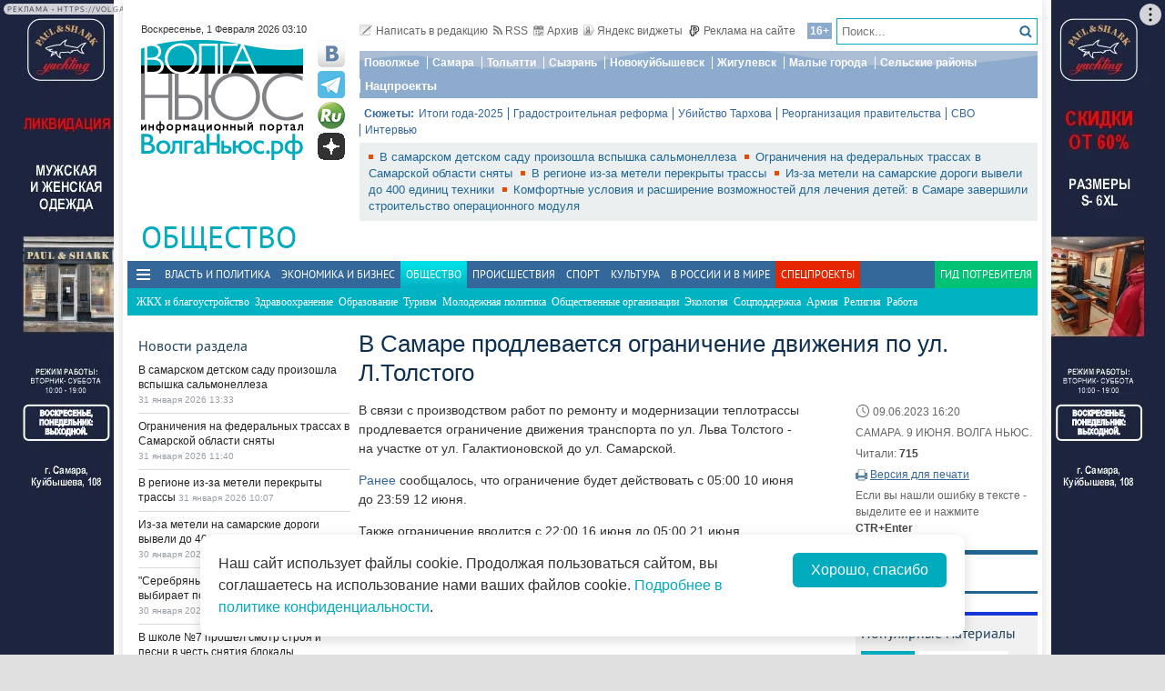

--- FILE ---
content_type: text/html; charset=utf-8
request_url: https://volga.news/article/668047.html
body_size: 27424
content:
<!DOCTYPE HTML>
<html>
<head prefix="http://ogp.me/ns#">
    <meta charset="utf-8" />
    <meta http-equiv="X-UA-Compatible" content="IE=edge" />
        <meta name=viewport content="width=device-width, initial-scale=1, user-scalable=no" />
        

    <title>В Самаре продлевается ограничение движения по ул. Л.Толстого  - Волга Ньюс</title>

    <meta property="og:site_name" content="Волга Ньюс">
    <meta property="og:type" content="article">
    <meta property="og:url" content="https://volga.news/article/668047.html">
    <meta property="og:title" content="В Самаре продлевается ограничение движения по ул. Л.Толстого  - Волга Ньюс">
    <meta property="og:description" content="">
    <meta property="og:image" content="https://volga.news/Themes/vninform/Content/img/logo.png">
    <meta property="image_src" content="https://volga.news/Themes/vninform/Content/img/logo.png">
        <meta name="mediator" content="668047" />
        <meta name="mediator_theme" content="Общество" />
        <meta name="mediator_published_time" content="2023-06-09T16:20+04:00" />
        <link rel="canonical" href="https://volga.news/article/668047.html">


    <meta name="google-site-verification" content="Cr2FBr6yQziX9RY3Zf92L0t74iF4NAwPgaAz3ZWJN2E">
    <meta name="wmail-verification" content="95b54bf66fa94bdb96231e44b0efbfed" />
    <meta name="pmail-verification" content="f8788f89ac38575f36e065aa6a0bc03e">
    <meta name="yandex-verification" content="7922696a9aabc925" />
    <meta name="yandex-verification" content="41b9271cb485dc8c" />
    <meta name="yandex-verification" content="d945994252a2ae55" />
    <meta name="yandex-verification" content="9e6aa08c43838041" />
    <meta name="yandex-verification" content="41b9271cb485dc8c" />
    <meta name="yandex-verification" content="399b1ad5cf5fa76d" />
    <!--4c80ee4781916b5e -->

    <link rel="icon" type="image/x-icon" href="/Themes/vninform/Content/img/favicon.gif">
    <link rel="shortcut icon" type="image/x-icon" href="/Themes/vninform/Content/img/favicon.gif">
        <link href="/Themes/vninform/Content/main.min.css?v=20260107121429" rel="stylesheet" />
        <link href="/Themes/vninform/Content/responsive.min.css?v=20260107121430" rel="stylesheet" />

     
    
    <link rel="stylesheet" href="/Themes/vninform/Content/article.print.css?v=20181001104833" media="print" />
    <link rel="alternate stylesheet" href="/Themes/vninform/Content/article.print.css?v=20181001104833" media="screen,projection" title="printview" disabled />
 

    <!--[if lt IE 9]>
        <link rel="stylesheet"  href="/Themes/vninform/Content/ie8.css?v=20181001104833"/>
        <script src="/Themes/vninform/Scripts/html5.js?v=20190304092055"></script>
        <script src="/Themes/vninform/Scripts/respond.js?v=20190304092055"></script>
    <![endif]-->
    <!--[if (gte IE 6)&(lte IE 8)]>
        <script src="/Themes/vninform/Scripts/selectivizr-min.js?v=20190304092055"></script>
    <![endif]-->
    <script>document.createElement("picture");</script>
    <script src="/Themes/vninform/Scripts/picturefill.min.js?v=20190304092055" async></script>
    <script>(function(){window.QOS = { baseUtcOffset: '4', appVersion: 'adaptive', mobileVersionUrl: '/common/setappversion?version=Adaptive&amp;redirectUrl=https%3A%2F%2Fvolga.news%2Farticle%2F668047.html', fullVersionUrl: '/common/setappversion?version=Full&amp;redirectUrl=https%3A%2F%2Fvolga.news%2Farticle%2F668047.html' };})();</script>
    <script>
        (function (i, s, o, g, r) {
            i['GoogleAnalyticsObject'] = r; i[r] = i[r] || function () {
                (i[r].q = i[r].q || []).push(arguments)
            }, i[r].l = 1 * new Date(); a = s.createElement(o),
                m = s.getElementsByTagName(o)[0]; a.async = 1; a.src = g; m.parentNode.insertBefore(a, m)
        })(window, document, 'script', 'https://www.google-analytics.com/analytics.js', 'ga');

        ga('create', 'UA-15926086-1', 'auto');
        ga('send', 'pageview');
        window.loadEvents = [];
    </script>
    <!-- Yandex.Metrika counter -->
    <script type="text/javascript">
        (function (m, e, t, r, i, k, a) {
            m[i] = m[i] || function () { (m[i].a = m[i].a || []).push(arguments) };
            m[i].l = 1 * new Date(); k = e.createElement(t), a = e.getElementsByTagName(t)[0], k.async = 1, k.src = r, a.parentNode.insertBefore(k, a)
        })
            (window, document, "script", "https://mc.yandex.ru/metrika/tag.js", "ym");

        ym(34691595, "init", {
            clickmap: true,
            trackLinks: true,
            accurateTrackBounce: true,
            webvisor: true
        });
    </script>
    <noscript><div><img src="https://mc.yandex.ru/watch/34691595" style="position:absolute; left:-9999px;" alt="" /></div></noscript>
    <!-- /Yandex.Metrika counter -->
    <!--LiveInternet counter-->
    <script type="text/javascript">
        new Image().src = "//counter.yadro.ru/hit;Volga-News?t18.6" +
            ";r" + escape(document.referrer) +
            ((typeof (screen) == "undefined") ? "" : ";s" + screen.width + "*" + screen.height + "*" + (screen.colorDepth ? screen.colorDepth : screen.pixelDepth)) +
            ";u" + escape(document.URL) +
            ";h" + escape(document.title.substring(0, 150)) +
            ";" + Math.random();
    </script>
    <!--/LiveInternet-->
</head>
<body class="content-page content-page_article">
    <div class="l-container">
        <div id="bnr1" class="g-banner" style="display: none;"></div>
        <header class="l-header">
            
<div class="h-header-wrapper"> 
    <div class="h-logo-container">
        <div class="b-datetime">
        </div>
        <div class="h-logo">
            

<div class="b-logo" itemscope itemtype="http://schema.org/Organization">
        <a href="/">

    <span content="/" itemprop="url"></span>
        <picture>
            <source srcset="/Themes/vninform/Content/img/logo.png" media="(min-width: 1024px)" />
            <source srcset="/Themes/vninform/Content/img/logo-small.png" media="(max-width: 1023px)" />
            <source srcset="/Themes/vninform/Content/img/logo-x-small.png" media="(max-width: 641px)" />
            <img title="Волга Ньюс" alt="Волга Ньюс" src="/Themes/vninform/Content/img/logo.png" itemprop="logo" />
        </picture>
            </a>
</div> 
            <!--noindex-->
            <div class="b-social-network">
                
                <a class="i-vkontakte" rel="nofollow" href="https://vk.com/vninform" target="_blank" title="Мы в контакте"></a>
                <a class="i-telegram" rel="nofollow" href="https://t.me/vninform" target="_blank" title="Мы в telegram"></a>
                <a class="i-rutube" rel="nofollow" href="https://rutube.ru/channel/24207531/" target="_blank" title="Наш канал на rutube"></a>
                <a class="i-dzen" rel="nofollow" href="https://dzen.ru/volga.news" target="_blank" title="Мы в Дзен"></a>
            </div>
            <!--/noindex-->
        </div>
        <div class="b-weather"></div>
        <div class="b-search"></div>
        <div class="h-authorization"></div>
        <span class="menu-toggler menu-toggler_mobile">
            <span class="menu-toggler__icon"></span>
        </span>
    </div>
    <div class="h-header">
        <div class="h-top-header-level">
            <div class="b-search">
                <div class="resize" data-resize-places=".b-search">
                    <form method="GET" action="/content/search" class="b-search-form">
                        <input class="b-search__input" type="text" name="query" placeholder="Поиск..." />
                        <button class="b-search__submit" type="submit"><i class="g-icon g-icon_search"></i></button>
                    </form>
                    <span class="b-search__mobile-btn"><i class="g-icon g-icon_search_mobile"></i></span>
                    <span class="b-age">16+</span>
                </div>
            </div>
            <div class="b-top-links">
                <a class="b-top-link" rel="" href="mailto:info@vninform.ru" title="Написать в редакцию"><i class="g-icon g-icon_mailto"></i>Написать в редакцию</a> 
                <a class="b-top-link" rel="" href="/page/rss" title="Подписка на RSS"><i class="g-icon g-icon_rss"></i>RSS</a>
                <a class="b-top-link" rel="" href="/society/archive/2026/1/31" title="Перейти в архив материалов"><i class="g-icon g-icon_archive"></i>Архив</a>
                <a class="b-top-link" rel="" href="/page/widgets" title="Виджеты"><i class="g-icon g-icon_ya-widgets"></i>Яндекс виджеты</a>
                <a class="b-top-link b-top-link_advertising" rel="" href="/page/advertisement" title="Реклама на сайте"><!--[if gte IE 9]><!--><i class="g-icon g-icon_advertising"></i><!--<![endif]-->Реклама на сайте</a>
            </div>
        </div>
        <div class="h-header-level">
            <div class="b-menu-geotags">
                			<ul class="b-parent-menu homepage">
										<li class="b-menu-item">
						<a class="b-menu-link" rel="nofollow" href="https://pfo.volga.news">Поволжье</a>
					</li>
						<li class="b-menu-item">
						<a class="b-menu-link" href="/tag/%d0%a1%d0%b0%d0%bc%d0%b0%d1%80%d0%b0" rel="">Самара</a>
					</li>
						<li class="b-menu-item">
						<a class="b-menu-link" rel="nofollow" href="https://tlt.volga.news">Тольятти</a>
					</li>
						<li class="b-menu-item">
						<a class="b-menu-link" href="/tag/%d0%a1%d1%8b%d0%b7%d1%80%d0%b0%d0%bd%d1%8c" rel="">Сызрань</a>
					</li>
						<li class="b-menu-item">
						<a class="b-menu-link" href="/tag/%d0%9d%d0%be%d0%b2%d0%be%d0%ba%d1%83%d0%b9%d0%b1%d1%8b%d1%88%d0%b5%d0%b2%d1%81%d0%ba" rel="">Новокуйбышевск</a>
					</li>
						<li class="b-menu-item">
						<a class="b-menu-link" href="/tag/%d0%96%d0%b8%d0%b3%d1%83%d0%bb%d0%b5%d0%b2%d1%81%d0%ba" rel="">Жигулевск</a>
					</li>
						<li class="b-menu-item">
						<a class="b-menu-link" href="/tag/%d0%9c%d0%b0%d0%bb%d1%8b%d0%b5%20%d0%b3%d0%be%d1%80%d0%be%d0%b4%d0%b0" rel="">Малые города</a>
					</li>
						<li class="b-menu-item">
						<a class="b-menu-link" href="/tag/%d0%a1%d0%b5%d0%bb%d1%8c%d1%81%d0%ba%d0%b8%d0%b5%20%d1%80%d0%b0%d0%b9%d0%be%d0%bd%d1%8b" rel="">Сельские районы</a>
					</li>
						<li class="b-menu-item">
						<a class="b-menu-link" rel="nofollow" href="https://projects.volga.news">Нацпроекты</a>
					</li>
							</ul>



            </div>
        </div>
        <div class="h-header-level">
            <div class="b-subjects">
                <span class="b-subjects__title">Сюжеты:</span>
                <div class="b-menu-subjects">
                    			<ul class="b-parent-menu homepage">
										<li class="b-menu-item">
						<a class="b-menu-link" rel="nofollow" href="https://volga.news/summary-2025">Итоги года-2025</a>
					</li>
						<li class="b-menu-item">
						<a class="b-menu-link" rel="nofollow" href="https://volga.news/tag/%d0%b3%d1%80%d0%b0%d0%b4%d0%be%d1%81%d1%82%d1%80%d0%be%d0%b8%d1%82%d0%b5%d0%bb%d1%8c%d0%bd%d0%b0%d1%8f%20%d1%80%d0%b5%d1%84%d0%be%d1%80%d0%bc%d0%b0">Градостроительная реформа</a>
					</li>
						<li class="b-menu-item">
						<a class="b-menu-link" rel="nofollow" href="https://volga.news/tag/%d0%a3%d0%b1%d0%b8%d0%b9%d1%81%d1%82%d0%b2%d0%be%20%d0%a2%d0%b0%d1%80%d1%85%d0%be%d0%b2%d0%b0">Убийство Тархова</a>
					</li>
						<li class="b-menu-item">
						<a class="b-menu-link" rel="nofollow" href="https://volga.news/tag/%d1%80%d0%b5%d0%be%d1%80%d0%b3%d0%b0%d0%bd%d0%b8%d0%b7%d0%b0%d1%86%d0%b8%d1%8f%20%d0%bf%d1%80%d0%b0%d0%b2%d0%b8%d1%82%d0%b5%d0%bb%d1%8c%d1%81%d1%82%d0%b2%d0%b0">Реорганизация правительства</a>
					</li>
						<li class="b-menu-item">
						<a class="b-menu-link" rel="nofollow" href="https://volga.news/tag/%d0%a1%d0%92%d0%9e">СВО</a>
					</li>
						<li class="b-menu-item">
						<a class="b-menu-link" rel="nofollow" href="https://volga.news/tag/%d0%b8%d0%bd%d1%82%d0%b5%d1%80%d0%b2%d1%8c%d1%8e">Интервью</a>
					</li>
							</ul>



                </div>
            </div>
        </div>
        <div class="h-header-level h-high-priority">
<span class="b-high-priority__header top-tab top-tab_main active"></span>
<div class="b-high-priority">
        <a class="b-high-priority__item" href="/article/780035.html" target="">
            В самарском детском саду произошла вспышка сальмонеллеза 
        </a>
        <a class="b-high-priority__item" href="/article/780033.html" target="">
            Ограничения на федеральных трассах в Самарской области сняты
        </a>
        <a class="b-high-priority__item" href="/article/780029.html" target="">
            В регионе из-за метели перекрыты трассы 
        </a>
        <a class="b-high-priority__item" href="/article/780027.html" target="">
            Из-за метели на самарские дороги вывели до 400 единиц техники
        </a>
        <a class="b-high-priority__item" href="/article/779921.html" target="">
            Комфортные условия и расширение возможностей для лечения детей: в Самаре завершили строительство операционного модуля
        </a>
</div>            <div class="h-breaking-news"></div>
        </div>
    </div>
</div>



    <h1 class="g-section__title_inner">
            <span>Общество</span>
                            </h1>
<div class="h-menu">
    <span class="menu-toggler">
        <span class="nav-item-line"></span>
        <span class="nav-item-line"></span>
        <span class="nav-item-line"></span>
    </span>
    <div class="b-menu-main b-menu-main">
    <nav>
        			<ul class="b-parent-menu homepage">
										<li class="b-menu-item">
						<a class="b-menu-link" href="/politics" rel="">Власть и политика</a>
					</li>
						<li class="b-menu-item">
						<a class="b-menu-link" href="/economics" rel="">Экономика и бизнес</a>
					</li>
						<li class="active b-menu-item">
						<span class="b-menu-link">Общество</span>
					</li>
						<li class="b-menu-item">
						<a class="b-menu-link" href="/events" rel="">Происшествия</a>
					</li>
						<li class="b-menu-item">
						<a class="b-menu-link" href="/sport" rel="">Спорт</a>
					</li>
						<li class="b-menu-item">
						<a class="b-menu-link" href="/culture" rel="">Культура</a>
					</li>
						<li class="b-menu-item">
						<a class="b-menu-link" href="/v-rossii-i-v-mire" rel="">В России и в Мире</a>
					</li>
									<li class="b-spec-projects b-menu-item">
						<a href="/page/specprojects" class="b-menu-link">Спецпроекты</a>
                        <ul class="b-projects-menu">
                            <li class="b-projects-menu__item">
                                <a href="https://volga.news/summary-2025">Итоги года 2025</a>
                            </li>
                            <li class="b-projects-menu__item">
                                <a href="https://pervootkrivateli.volga.news">Первооткрыватели</a>
                            </li>  
                            <li class="b-projects-menu__item">
                                <a href="https://volonterysvo.volga.news">Волонтеры СВО</a>
                            </li>
                            
                            
                            <li class="b-projects-menu__item">
                                <a href="https://cifra.volga.news/">Цифра</a>
                            </li>
                            <li class="b-projects-menu__item">
                                <a href="https://volga.news/apc-food-industry">АПК и пищепром</a>
                            </li>
                            
                            <li class="b-projects-menu__item">
                                <a href="https://volga.news/fec-chemistry-2026">ТЭК и Химия Поволжья</a>
                            </li>
                            <li class="b-projects-menu__item">
                                <a href="https://projects.volga.news">Нацпроекты</a>
                            </li>
                            <li class="b-projects-menu__item">
                                <a href="https://pfo.volga.news">Поволжье</a>
                            </li>
                            <li class="b-projects-menu__item">
                                <a href="/page/specprojects" class="b-projects-menu__more">Архив спецпроектов</a>
                            </li>
                        </ul>
					</li>
					<li class="last b-menu-item">
						<a class="b-menu-link" href="https://gid.volga.news" rel="external">Гид потребителя</a>
					</li>
			</ul>
			<ul class="b-submenu society">
										<li class="b-menu-item">
						<a class="b-menu-link" href="/hcs" rel="">ЖКХ и благоустройство</a>
					</li>
						<li class="b-menu-item">
						<a class="b-menu-link" href="/healthsave" rel="">Здравоохранение</a>
					</li>
						<li class="b-menu-item">
						<a class="b-menu-link" href="/education" rel="">Образование</a>
					</li>
						<li class="b-menu-item">
						<a class="b-menu-link" href="/tourism" rel="">Туризм</a>
					</li>
						<li class="b-menu-item">
						<a class="b-menu-link" href="/youth-policy" rel="">Молодежная политика</a>
					</li>
						<li class="b-menu-item">
						<a class="b-menu-link" href="/cso" rel="">Общественные организации</a>
					</li>
						<li class="b-menu-item">
						<a class="b-menu-link" href="/ecology" rel="">Экология</a>
					</li>
						<li class="b-menu-item">
						<a class="b-menu-link" href="/social-support" rel="">Соцподдержка</a>
					</li>
						<li class="b-menu-item">
						<a class="b-menu-link" href="/army" rel="">Армия</a>
					</li>
						<li class="b-menu-item">
						<a class="b-menu-link" href="/religion" rel="">Религия</a>
					</li>
						<li class="b-menu-item">
						<a class="b-menu-link" href="/work-staff" rel="">Работа</a>
					</li>
							</ul>



    </nav>
</div>

</div>
        </header>
        



<div class="l-two-columns">
    <div class="l-article-wrapper">
        


<article class="b-article" itemscope itemtype="http://schema.org/NewsArticle">
    <h1 itemprop="headline">
        В Самаре продлевается ограничение движения по ул. Л.Толстого 
    </h1>
    <div class="b-article__info">
        <time itemprop="datePublished" datetime="2023-06-09T16:20+04:00" class="b-article__date">
            <i class="g-icon g-icon_time"></i>
            09.06.2023 16:20
        </time>
            <div class="b-article__property">
                САМАРА. 9 ИЮНЯ. ВОЛГА НЬЮС. 
            </div>
        
            <div class="b-article__property">
                Читали: <span class="b-article__item">715</span>
            </div>
                    <div class="b-article__action">
                <i class="g-icon g-icon_print"></i>
                <a href="#print" title="Версия для печати" class="b-article__link print">Версия для печати</a>
            </div>
            <div class="b-article__property">
                Если вы нашли ошибку в тексте - выделите ее и нажмите <span class="b-article__item">CTR+Enter</span>
            </div>
    </div>
    <div itemprop="articleBody" class="b-article-body">
            
        <div class="b-article__text js-mediator-article">
            <p>В&nbsp;связи&nbsp;с&nbsp;производством работ по&nbsp;ремонту и&nbsp;модернизации теплотрассы продлевается ограничение движения транспорта по&nbsp;ул. Льва Толстого - на&nbsp;участке от&nbsp;ул. Галактионовской до&nbsp;ул. Самарской.</p>
<p><a href="https://volga.news/article/666595.html" target="_blank">Ранее</a> сообщалось, что ограничение будет действовать с&nbsp;05:00 10&nbsp;июня до&nbsp;23:59 12&nbsp;июня.</p>
<p>Также ограничение вводится с&nbsp;22:00 16&nbsp;июня до&nbsp;05:00 21&nbsp;июня.</p>
<p>В&nbsp;вышеуказанные периоды городской пассажирский транспорт - автобусы маршрутов №№ 3, 34, 37, 46, 47, 53, 80, 226 - будет следовать по&nbsp;скорректированной схеме.</p>
        </div>

        <script id="js-mpf-mediator-init"  data-adaptive="true" data-counter="2820508">
            !function(e){function t(t,n){if(!(n in e)){for(var r,a=e.document,i=a.scripts,o=i.length;o--;)if(-1!==i[o].src.indexOf(t)){r=i[o];break}if(!r){r=a.createElement("script"),r.type="text/javascript",r.async=!0,r.defer=!0,r.src=t,r.charset="UTF-8";;var d=function(){var e=a.getElementsByTagName("script")[0];e.parentNode.insertBefore(r,e)};"[object Opera]"==e.opera?a.addEventListener?a.addEventListener("DOMContentLoaded",d,!1):e.attachEvent("onload",d):d()}}}t("//mediator.imgsmail.ru/2/mpf-mediator.min.js","_mediator")}(window);
        </script>
    

    <footer>
                    <div class="b-article__tags">
                <span class="b-article__tags__title">
                    Теги:
                </span>
                    <a href="/tag/%d0%9e%d0%b3%d1%80%d0%b0%d0%bd%d0%b8%d1%87%d0%b5%d0%bd%d0%b8%d0%b5%20%d0%b4%d0%b2%d0%b8%d0%b6%d0%b5%d0%bd%d0%b8%d1%8f" class="b-article-tag">Ограничение движения</a>
                    <a href="/tag/%d1%82%d0%b5%d0%bf%d0%bb%d0%be%d1%82%d1%80%d0%b0%d1%81%d1%81%d0%b0" class="b-article-tag">теплотрасса</a>
                    <a href="/tag/%d1%80%d0%b5%d0%bc%d0%be%d0%bd%d1%82%d0%bd%d1%8b%d0%b5%20%d1%80%d0%b0%d0%b1%d0%be%d1%82%d1%8b" class="b-article-tag">ремонтные работы</a>
                    <a href="/tag/%d0%a1%d0%b0%d0%bc%d0%b0%d1%80%d0%b0" class="b-article-tag">Самара</a>
            </div>

        <!-- Sparrow -->
        <script type="text/javascript" data-key="f6e7c1cc04211281fafd9650e5527521">
            (function(w, a) {
                (w[a] = w[a] || []).push({
                    'script_key': 'f6e7c1cc04211281fafd9650e5527521',
                    'settings': {
                        'w': 91924,
                        'sid': 11368
                    }
                });
                if (window['_Sparrow_embed']) {
                    window['_Sparrow_embed'].initWidgets();
                }
            })(window, '_sparrow_widgets');
        </script>
        <!-- /Sparrow -->

        <div class="b-article__social">
            <div class="b-share-social">
    <span class="b-share-social__title">
        Поделиться:
    </span>
    <div class="ya-share2" data-curtain data-shape="round" data-services="vkontakte,odnoklassniki,telegram,moimir,yaru"></div>
</div>

        </div>
        <div id="bnr2" class="g-banner" style="display: none;"></div>
        <div id="bnr2_1" class="g-banner" style="display: none;"></div>

        <div class="b-article-comments">
                <div data-moderated="true">
        <div class="b-comments" id="b-comments-widget">
    <div class="b-comments-action">
        <a class="b-add-new-comment"><i class="g-icon g-icon_new-comment"></i>Комментировать</a>
    </div>
    <div class="b-comments__list">
    </div>
    

<div class="b-comments__create">
    <form id="b-comment-post" method="post" action="/comment/write">
        <div class="b-comment-editor">
            <input name="__RequestVerificationToken" type="hidden" value="ctCC_ZqkV4v_myGGMmQIHZGtmtzYKCgp3A_UDogjxwnaCM_i179mdAjywZOb5wTgvldZ2qSv3Onm85Bgwg507GL-lkdV2RvGBDTCuXj7UD41" />
            <input data-val="true" data-val-number="The field PublicId must be a number." data-val-required="&#39;Public Id&#39; обязано быть непустым." id="PublicId" name="PublicId" type="hidden" value="668047" />
            <input type="hidden" name="parentid" id="parent-comment-id" value="" />
            <div class="b-comment-editor-box">
                <div class="b-authorization__success g-hide">
                    <img alt="" src="/Themes/vninform/Content/img/vn_user.png" />
                    <span class="b-comment-editor__user b-authorization__user"></span>
                </div>
                <div class="b-comment-editor__textarea-wrapper">
                    <textarea name="text" rows="2" required cols="20" placeholder=""  class="b-comment-editor__textarea"  disabled ></textarea>
                    <span></span>
                </div>
            </div>
            <div class="g-hide b-form__message"></div>
            <div class="b-comment__send g-hide">
                <input type="submit" class="b-comment-editor__send g-hide" title="Отправить" value="Отправить" />
            </div>
        </div>
    </form>
    <a class="b-comment-post_hide" title="Закрыть">
       <i class="g-icon g-icon_comment-del"></i>
    </a>
</div>
 </div>
<script>
    (function (vn) {
        vn.auth = {};
        vn.auth.status = false;
    })(window.VN = window.VN || {});
</script>
 
    </div>

        </div>

        <div id="my-widget"></div>
        <!-- Composite Start --> 
        <div id="M766278ScriptRootC1234791" style="margin-bottom: 10px"> 
        </div>
        <!-- Composite End --> 
        
        <!-- Sparrow -->
        <script type="text/javascript" data-key="4dde03babe16fa41d795202d88d4be9f">
            (function(w, a) {
                (w[a] = w[a] || []).push({
                    'script_key': '4dde03babe16fa41d795202d88d4be9f',
                    'settings': {
                        'sid': 11368
                    }
                });
                if (window['_Sparrow_embed']) {
                    window['_Sparrow_embed'].initWidgets();
                }
            })(window, '_sparrow_widgets');
        </script>
        <!-- /Sparrow -->

        <div class="b-sections-article b-section">
            <h3 class="g-section__title">Последние новости</h3>

<div class="b-paged-news__list">
        <div class="b-paged-news__item">
                <div class="b-paged-news__preview">
                    <a href="/article/780038.html" target="" rel="">
                        <img src="https://st.volga.news/image/w80/h60/fix/ece8ae06-e3e4-47ef-ba76-019c154e9a97.jpg" alt="В ДТП в Отрадном погиб один человек, трое пострадали" />
                    </a>
                </div>
            <div class="b-paged-news__info">
                                <span class="b-paged-news__date">
                    31 января 2026 18:28
                </span>
                <div class="b-paged-news__title">
                    <a href="/article/780038.html" target="" rel="" class="b-paged-news__link">
                        В ДТП в Отрадном погиб один человек, трое пострадали
                    </a>
                    


                </div>
            </div>
        </div>
        <div class="b-paged-news__item">
            <div class="b-paged-news__info">
                                <span class="b-paged-news__date">
                    31 января 2026 15:41
                </span>
                <div class="b-paged-news__title">
                    <a href="/article/780037.html" target="" rel="" class="b-paged-news__link">
                        Под Тольятти спасен рыбак, заблудившийся из-за метели 
                    </a>
                    


                </div>
            </div>
        </div>
        <div class="b-paged-news__item">
            <div class="b-paged-news__info">
                                <span class="b-paged-news__date">
                    31 января 2026 14:35
                </span>
                <div class="b-paged-news__title">
                    <a href="/article/780036.html" target="" rel="" class="b-paged-news__link">
                        Фестиваль &quot;Жигулевское море&quot; будет проходить с 24 февраля по 1 марта 
                    </a>
                    


                </div>
            </div>
        </div>
        <div class="b-paged-news__item">
            <div class="b-paged-news__info">
                                <span class="b-paged-news__date">
                    31 января 2026 13:33
                </span>
                <div class="b-paged-news__title">
                    <a href="/article/780035.html" target="" rel="" class="b-paged-news__link">
                        В самарском детском саду произошла вспышка сальмонеллеза 
                    </a>
                    


                </div>
            </div>
        </div>
            <div id="bnr6" class="g-banner" style="display: none;"></div>
        <div class="b-paged-news__item">
            <div class="b-paged-news__info">
                                <span class="b-paged-news__date">
                    31 января 2026 12:18
                </span>
                <div class="b-paged-news__title">
                    <a href="/article/780034.html" target="" rel="" class="b-paged-news__link">
                        В Самаре открывается выставка скульптора Массимо Гьотти &quot;Гуманность металла&quot;
                    </a>
                    


                </div>
            </div>
        </div>
</div>        </div>

        <div id="bnr9" class="g-banner" style="display: none;"></div>

        

<div class="b-social-widgets">
    <!-- VK Widget -->
    <script src="https://vk.com/js/api/openapi.js?169" type="text/javascript"></script>
    <div id="vk_groups" ></div>

    <script>
        VK.Widgets.Group("vk_groups", { mode: 3, width: "auto", height: "300", color1: 'FFFFFF', color2: '2B587A', color3: '5B7FA6' }, 21758864);
    </script>
    
</div>
    </footer>
    </div>
</article>


            <div class="l-content-right">
                
    <div class="h-authorization">
        <div class="b-authorization resize" data-resize-places=".h-authorization">
    <span class="b-authorization__link"></span>
        <div class="b-authorization__login">
            <div class="b-authorization__controls">
                <a class="b-authorization__link">Вход / Регистрация</a>
            </div>
        </div>
</div>


    </div>

<div id="bnr4" class="g-banner" style="display: none;"></div>
<div class="h-popular-indexes">
    

<section id="b-popular-indexes" class="b-popular-indexes">
    <h2 class="g-section__title">
        Популярные материалы
    </h2>
    <div class="b-indexes__filter">
        <div class="b-indexes__type">
            <span data-id="read" class="b-indexes__type-item b-indexes__selected">Читаемое</span>
            <span data-id="commented" class="b-indexes__type-item">Комментируемое</span>
        </div>
        <div class="b-indexes__period">
            <span data-period="day" class="b-indexes__period-item b-indexes__selected">сегодня</span> 
            <span data-period="week" class="b-indexes__period-item">неделя</span>
            <span data-period="month" class="b-indexes__period-item">месяц</span>  
        </div>
    </div>
    <div class="b-indexes b-index_mode_popular">
        <div class="b-indexes__list b-indexes__filter_mode_readed">
        </div>
            <span class="b-indexes__more">Топ 100</span>
    </div>
</section>



</div>


<div id="bnr12" class="g-banner" style="display: none;"></div>
    <div class="h-poll">
        

    <div class="b-poll">
    </div>


    </div>
<div class="h-poll">
    

    <div class="b-poll">
    </div>


</div>
<div id="yandex_ad_r_1"></div>
<div class="h-gid-carousel">
        <h3 class="g-section__title">Гид потребителя</h3>
    <div id="b-slider_vert-41c23b75-bbe3-46e9-bd0f-08addd753e1b" class="b-slider_vert">
            <div class="b-slider__pager ">
                <div class="b-slider__pager-top slider-prev">
                    <a class="slider-link" title="Назад" href="#">
                    </a>
                </div>
                <div class="b-slider__pager-bottom slider-next">
                    <a class="slider-link" title="Вперед" href="#">
                    </a>
                </div>
            </div>
        <div class="slider-canvas">
                <article class="slider-item">
                    <div class="b-article__wrapper">
                        <div class="b-article__body">
                            <!--noindex-->
                                <a href="/article/774409.html" target="" class="b-fake-link"></a>
                            <!--/noindex-->
                                <figure class="b-article__photo g-responsive">
                                   <img width="80" height="54" alt="У&#160;Волги построят башни: эскизы" src="https://st.volga.news/image/w80/h54/fixed/5fea84e3-4a74-44d7-9dc1-019b03cefcaa.jpg" class="b-article__img" />
                                </figure>
                            <h3>
                                <a href="/article/774409.html" target="">
                                    У&#160;Волги построят башни: эскизы
                                </a>
                            </h3>
                        </div> 
                    </div>
                </article>
                <article class="slider-item">
                    <div class="b-article__wrapper">
                        <div class="b-article__body">
                            <!--noindex-->
                                <a href="/article/772430.html" target="" class="b-fake-link"></a>
                            <!--/noindex-->
                                <figure class="b-article__photo g-responsive">
                                   <img width="80" height="54" alt="Новая парковка в аэропорту " src="https://st.volga.news/image/w80/h54/fixed/f1c9d3cf-a0fe-41ff-89b0-019ab6a41028.jpg" class="b-article__img" />
                                </figure>
                            <h3>
                                <a href="/article/772430.html" target="">
                                    Новая парковка в аэропорту 
                                </a>
                            </h3>
                        </div> 
                    </div>
                </article>
                <article class="slider-item">
                    <div class="b-article__wrapper">
                        <div class="b-article__body">
                            <!--noindex-->
                                <a href="/article/772102.html" target="" class="b-fake-link"></a>
                            <!--/noindex-->
                                <figure class="b-article__photo g-responsive">
                                   <img width="80" height="54" alt="На&#160;Южном шоссе построят развязки" src="https://st.volga.news/image/w80/h54/fixed/089170dd-3a36-4ef7-bafc-019aa1bd9553.jpg" class="b-article__img" />
                                </figure>
                            <h3>
                                <a href="/article/772102.html" target="">
                                    На&#160;Южном шоссе построят развязки
                                </a>
                            </h3>
                        </div> 
                    </div>
                </article>
                <article class="slider-item">
                    <div class="b-article__wrapper">
                        <div class="b-article__body">
                            <!--noindex-->
                                <a href="/article/771314.html" target="" class="b-fake-link"></a>
                            <!--/noindex-->
                                <figure class="b-article__photo g-responsive">
                                   <img width="80" height="54" alt="Тариф на платную парковку" src="https://st.volga.news/image/w80/h54/fixed/73d82578-65dc-415b-9ac7-019a7e337299.jpg" class="b-article__img" />
                                </figure>
                            <h3>
                                <a href="/article/771314.html" target="">
                                    Тариф на платную парковку
                                </a>
                            </h3>
                        </div> 
                    </div>
                </article>
                <article class="slider-item">
                    <div class="b-article__wrapper">
                        <div class="b-article__body">
                            <!--noindex-->
                                <a href="/article/770821.html" target="" class="b-fake-link"></a>
                            <!--/noindex-->
                                <figure class="b-article__photo g-responsive">
                                   <img width="80" height="54" alt="Мусорный тариф увеличили до 790 рублей" src="https://st.volga.news/image/w80/h54/fixed/cf498493-9f54-4f32-b813-019a6de4800c.jpg" class="b-article__img" />
                                </figure>
                            <h3>
                                <a href="/article/770821.html" target="">
                                    Мусорный тариф увеличили до 790 рублей
                                </a>
                            </h3>
                        </div> 
                    </div>
                </article>
                <article class="slider-item">
                    <div class="b-article__wrapper">
                        <div class="b-article__body">
                            <!--noindex-->
                                <a href="/article/769689.html" target="" class="b-fake-link"></a>
                            <!--/noindex-->
                                <figure class="b-article__photo g-responsive">
                                   <img width="80" height="54" alt="Средняя зарплата вырастет до&#160;100 тысяч рублей" src="https://st.volga.news/image/w80/h54/fixed/299ee2cb-f834-4b98-b588-019a2aa77a8a.jpg" class="b-article__img" />
                                </figure>
                            <h3>
                                <a href="/article/769689.html" target="">
                                    Средняя зарплата вырастет до&#160;100 тысяч рублей
                                </a>
                            </h3>
                        </div> 
                    </div>
                </article>
                <article class="slider-item">
                    <div class="b-article__wrapper">
                        <div class="b-article__body">
                            <!--noindex-->
                                <a href="/article/767494.html" target="" class="b-fake-link"></a>
                            <!--/noindex-->
                                <figure class="b-article__photo g-responsive">
                                   <img width="80" height="54" alt="Прогноз погоды на&#160;зиму" src="https://st.volga.news/image/w80/h54/fixed/2519297d-3477-4229-8479-01990fad7827.jpg" class="b-article__img" />
                                </figure>
                            <h3>
                                <a href="/article/767494.html" target="">
                                    Прогноз погоды на&#160;зиму
                                </a>
                            </h3>
                        </div> 
                    </div>
                </article>
                <article class="slider-item">
                    <div class="b-article__wrapper">
                        <div class="b-article__body">
                            <!--noindex-->
                                <a href="/article/767188.html" target="" class="b-fake-link"></a>
                            <!--/noindex-->
                                <figure class="b-article__photo g-responsive">
                                   <img width="80" height="54" alt="В&#160;Самаре запустят легкое метро" src="https://st.volga.news/image/w80/h54/fixed/01820e46-1d3d-4715-8d73-019962c35a7e.jpg" class="b-article__img" />
                                </figure>
                            <h3>
                                <a href="/article/767188.html" target="">
                                    В&#160;Самаре запустят легкое метро
                                </a>
                            </h3>
                        </div> 
                    </div>
                </article>
                <article class="slider-item">
                    <div class="b-article__wrapper">
                        <div class="b-article__body">
                            <!--noindex-->
                                <a href="/article/767097.html" target="" class="b-fake-link"></a>
                            <!--/noindex-->
                                <figure class="b-article__photo g-responsive">
                                   <img width="80" height="54" alt="Автобусы до&#160;аэропорта: расписание и&#160;тарифы" src="https://st.volga.news/image/w80/h54/fixed/0acb4a0f-77f6-4f01-9d41-019995b626ce.jpg" class="b-article__img" />
                                </figure>
                            <h3>
                                <a href="/article/767097.html" target="">
                                    Автобусы до&#160;аэропорта: расписание и&#160;тарифы
                                </a>
                            </h3>
                        </div> 
                    </div>
                </article>
                <article class="slider-item">
                    <div class="b-article__wrapper">
                        <div class="b-article__body">
                            <!--noindex-->
                                <a href="/article/766396.html" target="" class="b-fake-link"></a>
                            <!--/noindex-->
                                <figure class="b-article__photo g-responsive">
                                   <img width="80" height="54" alt="Критики назвали лучшие рестораны Самары" src="https://st.volga.news/image/w80/h54/fixed/d370e08c-65f7-4e1c-9f31-01997b9db444.jpg" class="b-article__img" />
                                </figure>
                            <h3>
                                <a href="/article/766396.html" target="">
                                    Критики назвали лучшие рестораны Самары
                                </a>
                            </h3>
                        </div> 
                    </div>
                </article>
                <article class="slider-item">
                    <div class="b-article__wrapper">
                        <div class="b-article__body">
                            <!--noindex-->
                                <a href="/article/766231.html" target="" class="b-fake-link"></a>
                            <!--/noindex-->
                                <figure class="b-article__photo g-responsive">
                                   <img width="80" height="54" alt="Повысят мусорный тариф?" src="https://st.volga.news/image/w80/h54/fixed/0016e17b-101c-4460-a48a-01994d3448c0.jpg" class="b-article__img" />
                                </figure>
                            <h3>
                                <a href="/article/766231.html" target="">
                                    Повысят мусорный тариф?
                                </a>
                            </h3>
                        </div> 
                    </div>
                </article>
                <article class="slider-item">
                    <div class="b-article__wrapper">
                        <div class="b-article__body">
                            <!--noindex-->
                                <a href="/article/765690.html" target="" class="b-fake-link"></a>
                            <!--/noindex-->
                                <figure class="b-article__photo g-responsive">
                                   <img width="80" height="54" alt="Построят высотки на Гастелло" src="https://st.volga.news/image/w80/h54/fixed/79dc290b-6326-4fc0-b8e9-0199581a69ce.jpg" class="b-article__img" />
                                </figure>
                            <h3>
                                <a href="/article/765690.html" target="">
                                    Построят высотки на Гастелло
                                </a>
                            </h3>
                        </div> 
                    </div>
                </article>
                <article class="slider-item">
                    <div class="b-article__wrapper">
                        <div class="b-article__body">
                            <!--noindex-->
                                <a href="/article/763328.html" target="" class="b-fake-link"></a>
                            <!--/noindex-->
                                <figure class="b-article__photo g-responsive">
                                   <img width="80" height="54" alt="У&#160;&quot;Вива Лэнда&quot; построят 24-этажный ЖК" src="https://st.volga.news/image/w80/h54/fixed/26a21f78-2ec8-47d9-87c1-0198e0fdfb13.jpg" class="b-article__img" />
                                </figure>
                            <h3>
                                <a href="/article/763328.html" target="">
                                    У&#160;&quot;Вива Лэнда&quot; построят 24-этажный ЖК
                                </a>
                            </h3>
                        </div> 
                    </div>
                </article>
                <article class="slider-item">
                    <div class="b-article__wrapper">
                        <div class="b-article__body">
                            <!--noindex-->
                                <a href="/article/760618.html" target="" class="b-fake-link"></a>
                            <!--/noindex-->
                                <figure class="b-article__photo g-responsive">
                                   <img width="80" height="54" alt="Что ждет строительный рынок" src="https://st.volga.news/image/w80/h54/fixed/1e3fb861-6aaf-40ed-951b-019841794581.jpg" class="b-article__img" />
                                </figure>
                            <h3>
                                <a href="/article/760618.html" target="">
                                    Что ждет строительный рынок
                                </a>
                            </h3>
                        </div> 
                    </div>
                </article>
                <article class="slider-item">
                    <div class="b-article__wrapper">
                        <div class="b-article__body">
                            <!--noindex-->
                                <a href="/article/758074.html" target="" class="b-fake-link"></a>
                            <!--/noindex-->
                                <figure class="b-article__photo g-responsive">
                                   <img width="80" height="54" alt="Микрорайоны под реновацию" src="https://st.volga.news/image/w80/h54/fixed/0b245808-aaa2-4d0c-ab53-0197eaa48302.jpg" class="b-article__img" />
                                </figure>
                            <h3>
                                <a href="/article/758074.html" target="">
                                    Микрорайоны под реновацию
                                </a>
                            </h3>
                        </div> 
                    </div>
                </article>
        </div>
    </div>

</div>
    <div class="h-latest-comments">
        <div class="b-top-comments">
    <h3 class="g-section__title">Последние комментарии</h3>
        <div class="b-top-comments__item">
            <span class="b-top-comments__name">Елизавета  Кордонец</span>
            <span class="b-top-comments__time g-nowrap">19 декабря 2025 14:40</span>
            <a class="b-top-comments__article-link i-ellipsis" href="/article/742586.html">Участникам СВО будут давать земли в Царевщине и Красном Пахаре</a>
            <p class="b-top-comments__text i-ellipsis">
                Да, только никто не говорит, что земли в Малой Царевщине будут выделяться за счет вырубки леса&#129324;
            </p> 
            <i class="g-icon g-icon_comment-arrow"></i>
        </div>
        <div class="b-top-comments__item">
            <span class="b-top-comments__name">Галина Овчинникова</span>
            <span class="b-top-comments__time g-nowrap">28 ноября 2025 11:29</span>
            <a class="b-top-comments__article-link i-ellipsis" href="/article/773049.html">Прокуратура выявила 29 тыс. нарушений в сфере ЖКХ в Самарской области</a>
            <p class="b-top-comments__text i-ellipsis">
                Большая просьба проверить МУП Рождествено, водозаборный колодец за счет населения, ул Западная, на ул Парниковая нам так новый водопровод не провели, предлагают за свой счет
            </p> 
            <i class="g-icon g-icon_comment-arrow"></i>
        </div>
        <div class="b-top-comments__item">
            <span class="b-top-comments__name">Михаил Богатый</span>
            <span class="b-top-comments__time g-nowrap">26 ноября 2025 01:41</span>
            <a class="b-top-comments__article-link i-ellipsis" href="/article/772358.html">Ликвидацию Мазутного озера в&#160;Самаре оценили в&#160;2,7 млрд рублей</a>
            <p class="b-top-comments__text i-ellipsis">
                Все уже давно попилено и вычищено …..
            </p> 
            <i class="g-icon g-icon_comment-arrow"></i>
        </div>
        <div class="b-top-comments__item">
            <span class="b-top-comments__name">Михаил Лоюк </span>
            <span class="b-top-comments__time g-nowrap">11 ноября 2025 21:11</span>
            <a class="b-top-comments__article-link i-ellipsis" href="/article/770809.html">В&#160;Самарской области увеличат тарифы на&#160;отопление</a>
            <p class="b-top-comments__text i-ellipsis">
                Когда я смогу на свою пенсию по инвалидности  в 15000 р нормально жить росли коммуналки остаётся 4700р  когда все депутаты и бизнесмены нажуться деньгами наконец и дадите хот как то жить людям  и мы услышим о проекте достойная пенсия 
            </p> 
            <i class="g-icon g-icon_comment-arrow"></i>
        </div>
        <div class="b-top-comments__item">
            <span class="b-top-comments__name">Oleg Kuzovov</span>
            <span class="b-top-comments__time g-nowrap">11 ноября 2025 11:52</span>
            <a class="b-top-comments__article-link i-ellipsis" href="/article/770809.html">В&#160;Самарской области увеличат тарифы на&#160;отопление</a>
            <p class="b-top-comments__text i-ellipsis">
                А я не согласен. Мне вообще это не нравится. Запрещаю. 
            </p> 
            <i class="g-icon g-icon_comment-arrow"></i>
        </div>
</div>



    </div>
<div id="bnr7" class="g-banner" style="display: none;"></div>

    <section class="b-section_galleries">
        <h2 class="g-section__title">
            <a href="/society/gallery">Фото на сайте</a> 
        </h2>
            <div class="b-top-gallery">
                <figure>
                    <div class="b-top-gallery__photo g-responsive">
                        <a class="b-top-gallery__img-link" href="/gallery/776529.html" target="">
                                <picture>
                                    <!--[if IE 9]><video style="display: none;"><![endif]-->
                                    <source srcset="https://st.volga.news/image/w250/8bf9fd9e-1376-44cc-85ec-019b661fbbf3.jpg" media="(min-width: 1601px)" />
                                    <source srcset="https://st.volga.news/image/w200/8bf9fd9e-1376-44cc-85ec-019b661fbbf3.jpg" media="(max-width: 1600px) and (min-width: 1024px)" />
                                    <source srcset="https://st.volga.news/image/w400/h300/fixed/8bf9fd9e-1376-44cc-85ec-019b661fbbf3.jpg" media="(max-width: 1023px) and (min-width: 651px)" />
                                    <source srcset="https://st.volga.news/image/w660/h480/fixed/8bf9fd9e-1376-44cc-85ec-019b661fbbf3.jpg" media="(max-width: 650px)" />
                                    <!--[if IE 9]></video><![endif]-->
                                    <img alt="Трамвай чудес: гид по самому волшебному маршруту Самары" class="b-gallery__img" src="https://st.volga.news/image/w200/8bf9fd9e-1376-44cc-85ec-019b661fbbf3.jpg" />
                                </picture>
                            <p class="b-top-gallery__title">
                                <span>Трамвай чудес: гид по самому волшебному маршруту Самары</span>
                                <i class="g-icon g-icon_gallery_announce"></i>
                        </p>
                        </a>
                    </div>
                </figure>
            </div>
            <div class="b-top-gallery">
                <figure>
                    <div class="b-top-gallery__photo g-responsive">
                        <a class="b-top-gallery__img-link" href="/gallery/775553.html" target="">
                                <picture>
                                    <!--[if IE 9]><video style="display: none;"><![endif]-->
                                    <source srcset="https://st.volga.news/image/w250/25d038bf-1556-47c3-a6f8-019b3269ad2b.jpg" media="(min-width: 1601px)" />
                                    <source srcset="https://st.volga.news/image/w200/25d038bf-1556-47c3-a6f8-019b3269ad2b.jpg" media="(max-width: 1600px) and (min-width: 1024px)" />
                                    <source srcset="https://st.volga.news/image/w400/h300/fixed/25d038bf-1556-47c3-a6f8-019b3269ad2b.jpg" media="(max-width: 1023px) and (min-width: 651px)" />
                                    <source srcset="https://st.volga.news/image/w660/h480/fixed/25d038bf-1556-47c3-a6f8-019b3269ad2b.jpg" media="(max-width: 650px)" />
                                    <!--[if IE 9]></video><![endif]-->
                                    <img alt="В Самаре прошел молодежный форум &quot;Мой выбор – семья!&quot; " class="b-gallery__img" src="https://st.volga.news/image/w200/25d038bf-1556-47c3-a6f8-019b3269ad2b.jpg" />
                                </picture>
                            <p class="b-top-gallery__title">
                                <span>В Самаре прошел молодежный форум &quot;Мой выбор – семья!&quot; </span>
                                <i class="g-icon g-icon_gallery_announce"></i>
                        </p>
                        </a>
                    </div>
                </figure>
            </div>
            <div class="b-top-gallery">
                <figure>
                    <div class="b-top-gallery__photo g-responsive">
                        <a class="b-top-gallery__img-link" href="/gallery/775444.html" target="">
                                <picture>
                                    <!--[if IE 9]><video style="display: none;"><![endif]-->
                                    <source srcset="https://st.volga.news/image/w250/99c6c5e4-c8d8-4541-a0b2-019b2d4424f5.jpg" media="(min-width: 1601px)" />
                                    <source srcset="https://st.volga.news/image/w200/99c6c5e4-c8d8-4541-a0b2-019b2d4424f5.jpg" media="(max-width: 1600px) and (min-width: 1024px)" />
                                    <source srcset="https://st.volga.news/image/w400/h300/fixed/99c6c5e4-c8d8-4541-a0b2-019b2d4424f5.jpg" media="(max-width: 1023px) and (min-width: 651px)" />
                                    <source srcset="https://st.volga.news/image/w660/h480/fixed/99c6c5e4-c8d8-4541-a0b2-019b2d4424f5.jpg" media="(max-width: 650px)" />
                                    <!--[if IE 9]></video><![endif]-->
                                    <img alt="&quot;Новогодний поезд&quot;: юные самарцы украсили электричку к Новому году" class="b-gallery__img" src="https://st.volga.news/image/w200/99c6c5e4-c8d8-4541-a0b2-019b2d4424f5.jpg" />
                                </picture>
                            <p class="b-top-gallery__title">
                                <span>&quot;Новогодний поезд&quot;: юные самарцы украсили электричку к Новому году</span>
                                <i class="g-icon g-icon_gallery_announce"></i>
                        </p>
                        </a>
                    </div>
                </figure>
            </div>
        <a class="b-section_galleries__link" href="/society/gallery">Все фотогалереи</a> 
    </section>

            </div>
    </div>
    <div class="l-content-left">
        <div id="bnr3" class="g-banner" style="display: none;"></div>
            <div class="h-breaking-news">
                
<section class="b-breaking-news resize" data-resize-places=".h-breaking-news">
   <h2 class="g-section__title top-tab top-tab_news">Новости раздела</h2>
   <div class="b-breaking-news__intro">
       

<ul class="b-news__list">
            <li class="b-news-item">
                <div class="b-news-item__title">
                    <a href="/article/780035.html" target="">
                        В самарском детском саду произошла вспышка сальмонеллеза 
                    </a>
                </div>
                <time datetime="2026-01-31T13:33+04:00" class="b-news-item__time g-nowrap">
                    31 января 2026 13:33
                </time>
            </li>
            <li class="b-news-item">
                <div class="b-news-item__title">
                    <a href="/article/780033.html" target="">
                        Ограничения на федеральных трассах в Самарской области сняты
                    </a>
                </div>
                <time datetime="2026-01-31T11:40+04:00" class="b-news-item__time g-nowrap">
                    31 января 2026 11:40
                </time>
            </li>
            <li class="b-news-item">
                <div class="b-news-item__title">
                    <a href="/article/780029.html" target="">
                        В регионе из-за метели перекрыты трассы 
                    </a>
                </div>
                <time datetime="2026-01-31T10:07+04:00" class="b-news-item__time g-nowrap">
                    31 января 2026 10:07
                </time>
            </li>
            <li class="b-news-item">
                <div class="b-news-item__title">
                    <a href="/article/780027.html" target="">
                        Из-за метели на самарские дороги вывели до 400 единиц техники
                    </a>
                </div>
                <time datetime="2026-01-30T19:49+04:00" class="b-news-item__time g-nowrap">
                    30 января 2026 19:49
                </time>
            </li>
            <li class="b-news-item">
                <div class="b-news-item__title">
                    <a href="/article/780009.html" target="">
                        &quot;Серебряный Лучник - Самара&quot; выбирает победителей
                    </a>
                </div>
                <time datetime="2026-01-30T17:57+04:00" class="b-news-item__time g-nowrap">
                    30 января 2026 17:57
                </time>
            </li>
            <li class="b-news-item">
                <div class="b-news-item__title">
                    <a href="/article/780007.html" target="">
                        В школе №7 прошел смотр строя и песни в честь снятия блокады Ленинграда
                    </a>
                </div>
                <time datetime="2026-01-30T17:45+04:00" class="b-news-item__time g-nowrap">
                    30 января 2026 17:45
                </time>
            </li>
            <li class="b-news-item">
                <div class="b-news-item__title">
                    <a href="/article/779999.html" target="">
                        Из Чили - в Самару: на территории ТК &quot;Амбар&quot; появились капибары Кексик и Кабачок
                    </a>
                </div>
                <time datetime="2026-01-30T16:30+04:00" class="b-news-item__time g-nowrap">
                    30 января 2026 16:30
                </time>
            </li>
            <li class="b-news-item">
                <div class="b-news-item__title">
                    <a href="/article/779991.html" target="">
                        В Сызрани прошла специализированная ярмарка вакансий для участников СВО и членов их семей
                    </a>
                </div>
                <time datetime="2026-01-30T16:12+04:00" class="b-news-item__time g-nowrap">
                    30 января 2026 16:12
                </time>
            </li>
            <li class="b-news-item">
                <div class="b-news-item__title">
                    <a href="/article/779987.html" target="">
                        Энергетики – новый алкоголь: ВСК составил антирейтинг вредных привычек российской молодежи
                    </a>
                </div>
                <time datetime="2026-01-30T15:53+04:00" class="b-news-item__time g-nowrap">
                    30 января 2026 15:53
                </time>
            </li>
            <li class="b-news-item">
                <div class="b-news-item__title">
                    <a href="/article/779955.html" target="">
                        Врачи ВСК и эксперты Familia рассказали, как одеться на каток стильно и без вреда для здоровья
                    </a>
                </div>
                <time datetime="2026-01-30T14:09+04:00" class="b-news-item__time g-nowrap">
                    30 января 2026 14:09
                </time>
            </li>
            <li class="b-news-item">
                <div class="b-news-item__title">
                    <a href="/article/779951.html" target="">
                        &quot;Тольяттиазот&quot; провел интеллектуальные соревнования среди школьников Самарской области
                    </a>
                </div>
                <time datetime="2026-01-30T14:01+04:00" class="b-news-item__time g-nowrap">
                    30 января 2026 14:01
                </time>
            </li>
            <li class="b-news-item">
                <div class="b-news-item__title">
                    <a href="/article/779921.html" target="">
                        Комфортные условия и расширение возможностей для лечения детей: в Самаре завершили строительство операционного модуля
                    </a>
                </div>
                <time datetime="2026-01-30T11:01+04:00" class="b-news-item__time g-nowrap">
                    30 января 2026 11:01
                </time>
            </li>
            <li class="b-news-item">
                <div class="b-news-item__title g-bold">
                    <a href="/article/779920.html" target="">
                        Синоптики прогнозируют аномальную погоду на&#160;февраль в&#160;Самарской области
                    </a>
                </div>
                <time datetime="2026-01-30T10:57+04:00" class="b-news-item__time g-nowrap">
                    30 января 2026 10:57
                </time>
            </li>
            <li class="b-news-item">
                <div class="b-news-item__title">
                    <a href="/article/779919.html" target="">
                        В Самарской области 216 млн рублей направят на компенсацию обучения детям из многодетных семей
                    </a>
                </div>
                <time datetime="2026-01-30T10:56+04:00" class="b-news-item__time g-nowrap">
                    30 января 2026 10:56
                </time>
            </li>
            <li class="b-news-item">
                <div class="b-news-item__title g-bold">
                    <a href="/article/779902.html" target="">
                        Мэрия планирует взять уборку части дворов Самары на&#160;себя
                    </a>
                </div>
                <time datetime="2026-01-30T10:14+04:00" class="b-news-item__time g-nowrap">
                    30 января 2026 10:14
                </time>
            </li>
            <li class="b-news-item">
                <div class="b-news-item__title">
                    <a href="/article/779653.html" target="">
                        Независимая нефтегазовая компания приняла участие в ликвидации последствий снегопада в Самарской области
                    </a>
                </div>
                <time datetime="2026-01-30T09:00+04:00" class="b-news-item__time g-nowrap">
                    30 января 2026 09:00
                </time>
            </li>
            <li class="b-news-item">
                <div class="b-news-item__title">
                    <a href="/article/779896.html" target="">
                        Потепление и метели: синоптики рассказали о погоде в Самаре на выходные
                    </a>
                </div>
                <time datetime="2026-01-30T08:29+04:00" class="b-news-item__time g-nowrap">
                    30 января 2026 08:29
                </time>
            </li>
            <li class="b-news-item">
                <div class="b-news-item__title">
                    <a href="/article/779888.html" target="">
                        Самарцы с 1 февраля при заключении контракта на военную службу будут получать 2,6 млн рублей
                    </a>
                </div>
                <time datetime="2026-01-29T18:59+04:00" class="b-news-item__time g-nowrap">
                    29 января 2026 18:59
                </time>
            </li>
            <li class="b-news-item">
                <div class="b-news-item__title">
                    <a href="/article/779866.html" target="">
                        В Самаре наградили участников экологической акции &quot;Переработай батарейку - спаси ежика&quot;
                    </a>
                </div>
                <time datetime="2026-01-29T18:33+04:00" class="b-news-item__time g-nowrap">
                    29 января 2026 18:33
                </time>
            </li>
            <li class="b-news-item">
                <div class="b-news-item__title">
                    <a href="/article/779851.html" target="">
                        Вузы Самарской области могут принять участие в грантовом конкурсе Росмолодежи и получить до 30 млн рублей на реализацию проекта
                    </a>
                </div>
                <time datetime="2026-01-29T16:08+04:00" class="b-news-item__time g-nowrap">
                    29 января 2026 16:08
                </time>
            </li>
            <li class="b-news-item">
                <div class="b-news-item__title">
                    <a href="/article/779836.html" target="">
                        10 тольяттинских перевозчиков уличены в сговоре при повышении цен
                    </a>
                </div>
                <time datetime="2026-01-29T14:30+04:00" class="b-news-item__time g-nowrap">
                    29 января 2026 14:30
                </time>
            </li>
            <li class="b-news-item">
                <div class="b-news-item__title">
                    <a href="/article/779833.html" target="">
                        В Самаре прошел финальный этап первого регионального форума для школьников &quot;Профильный стартап: вызовы-2030&quot;
                    </a>
                </div>
                <time datetime="2026-01-29T14:07+04:00" class="b-news-item__time g-nowrap">
                    29 января 2026 14:07
                </time>
            </li>
            <li class="b-news-item">
                <div class="b-news-item__title">
                    <a href="/article/779798.html" target="">
                        64 ветеранам СВО из Самары бесплатно выделили земельные участки для подсобного хозяйства
                    </a>
                </div>
                <time datetime="2026-01-29T13:25+04:00" class="b-news-item__time g-nowrap">
                    29 января 2026 13:25
                </time>
            </li>
            <li class="b-news-item">
                <div class="b-news-item__title">
                    <a href="/article/779797.html" target="">
                        Пилот федерального уровня: сызранский проект &quot;Особый уход&quot; задает новый стандарт заботы о пожилых
                    </a>
                </div>
                <time datetime="2026-01-29T13:00+04:00" class="b-news-item__time g-nowrap">
                    29 января 2026 13:00
                </time>
            </li>
            <li class="b-news-item">
                <div class="b-news-item__title">
                    <a href="/article/779651.html" target="">
                        Независимая нефтегазовая компания поздравила детей Самарской области с Новым годом
                    </a>
                </div>
                <time datetime="2026-01-29T12:04+04:00" class="b-news-item__time g-nowrap">
                    29 января 2026 12:04
                </time>
            </li>
            <li class="b-news-item">
                <div class="b-news-item__title g-bold">
                    <a href="/article/779775.html" target="">
                        Названы самые популярные и редкие имена для детей в Самарской области
                    </a>
                </div>
                <time datetime="2026-01-29T12:03+04:00" class="b-news-item__time g-nowrap">
                    29 января 2026 12:03
                </time>
            </li>
            <li class="b-news-item">
                <div class="b-news-item__title">
                    <a href="/article/779768.html" target="">
                        В 2025 г. в Самарской области возраст самой взрослой матери новорожденного составил 51 год, отца - 74 года
                    </a>
                </div>
                <time datetime="2026-01-29T11:31+04:00" class="b-news-item__time g-nowrap">
                    29 января 2026 11:31
                </time>
            </li>
            <li class="b-news-item">
                <div class="b-news-item__title">
                    <a href="/article/779743.html" target="">
                        В Самарской области объявили желтый уровень опасности из-за сильного ветра
                    </a>
                </div>
                <time datetime="2026-01-29T08:18+04:00" class="b-news-item__time g-nowrap">
                    29 января 2026 08:18
                </time>
            </li>
            <li class="b-news-item">
                <div class="b-news-item__title g-bold">
                    <a href="/article/779688.html" target="">
                        В&#160;Самаре зарплата уборщиков снега достигает 120 тысяч рублей
                    </a>
                </div>
                <time datetime="2026-01-29T07:02+04:00" class="b-news-item__time g-nowrap">
                    29 января 2026 07:02
                </time>
            </li>
            <li class="b-news-item">
                <div class="b-news-item__title">
                    <a href="/article/779724.html" target="">
                        Ольга Суркова побывала в зоне СВО с гуманитарной поездкой
                    </a>
                </div>
                <time datetime="2026-01-28T18:13+04:00" class="b-news-item__time g-nowrap">
                    28 января 2026 18:13
                </time>
            </li>
            <li class="b-news-item">
                <div class="b-news-item__title">
                    <a href="/article/779710.html" target="">
                        &quot;Разводила на миллионы&quot;: в программе &quot;Малахов&quot; обсудили ситуацию с самарским бизнес-тренером Эллой Прудниковой
                    </a>
                </div>
                <time datetime="2026-01-28T16:28+04:00" class="b-news-item__time g-nowrap">
                    28 января 2026 16:28
                </time>
            </li>
            <li class="b-news-item">
                <div class="b-news-item__title">
                    <a href="/article/779706.html" target="">
                        В Самарской области бесплатный пункт проката помогает родителям новорожденных в рамках нацпроекта &quot;Семья&quot;
                    </a>
                </div>
                <time datetime="2026-01-28T16:09+04:00" class="b-news-item__time g-nowrap">
                    28 января 2026 16:09
                </time>
            </li>

</ul>

       <a class="b-news__allnews" href="/homepage">Все новости</a>
    </div>
</section>
            </div>
        

<div id="bnr5" class="g-banner" style="display: none;"></div>
<div id="yandex_ad_l_1"></div>



<div class="h-popularity">
    
<div id="b-popularity-indexes" class="b-popular-indexes">
    <div class="g-section__title">
        Индексы ВолгаНьюс
    </div>
    <div class="b-indexes__title-sub">
        <span>популярность</span>
        <div class="b-indexes__popup">
            <p>
                <span>Популярность</span> - количество посещений публикаций с упоминанием субъекта за определенный период времени.
            </p>
        </div>
    </div>
    <div class="b-indexes__filter">
        <div class="b-indexes__type">
            <span class="b-indexes__type-item b-indexes__selected">Общие</span>
            <span data-id="bd7a101a-abbd-461c-94a7-014b98220b61" class="b-indexes__type-item">Персоны</span>
            <span data-id="d67eb35b-09b7-40bf-9317-014b9821f081" class="b-indexes__type-item">Организации</span>
        </div>
        <div class="b-indexes__period">
            <span data-period="week" class="b-indexes__period-item b-indexes__selected">неделя</span>
            <span data-period="month" class="b-indexes__period-item">месяц</span>
            <span data-period="year" class="b-indexes__period-item">год</span>
        </div>
    </div>
    <div class="b-indexes">
        <ul class="b-indexes__list">
        </ul>
            <span class="b-indexes__more">Топ 100</span>
    </div>
</div>

</div>

<div class="h-activity">
    

<div id="b-activity-indexes" class="b-popular-indexes">
    <div class="g-section__title">
        Индексы ВолгаНьюс
    </div>
    <div class="b-indexes__title-sub">
        <span>активность</span>
        <div class="b-indexes__popup">
            <p>
                <span>Активность</span> - количество публикаций с упоминанием субъекта за определенный период времени.
            </p>
        </div>
    </div>
    <div class="b-indexes__filter">
        <div class="b-indexes__type">
            <span class="b-indexes__type-item b-indexes__selected">Общие</span>
            <span data-id="bd7a101a-abbd-461c-94a7-014b98220b61" class="b-indexes__type-item">Персоны</span>
            <span data-id="d67eb35b-09b7-40bf-9317-014b9821f081" class="b-indexes__type-item">Организации</span>
        </div>
        <div class="b-indexes__period">
            <span data-period="week" class="b-indexes__period-item b-indexes__selected">неделя</span>
            <span data-period="month" class="b-indexes__period-item">месяц</span>
            <span data-period="year" class="b-indexes__period-item">год</span>
        </div>
    </div>
    <div class="b-indexes">
        <ul class="b-indexes__list">
        </ul>
            <span class="b-indexes__more">Топ 100</span>
    </div>
</div>


</div>

<div class="h-calendar h-widget">
    <div class="g-section__title">
        Архив
    </div>
    

<div class="b-calendar">
    <div class="b-calendar__selector">
        <select class="b-calendar__month-control" id="month" name="month"><option value="1">Январь</option>
<option value="2">Февраль</option>
<option value="3">Март</option>
<option value="4">Апрель</option>
<option value="5">Май</option>
<option selected="selected" value="6">Июнь</option>
<option value="7">Июль</option>
<option value="8">Август</option>
<option value="9">Сентябрь</option>
<option value="10">Октябрь</option>
<option value="11">Ноябрь</option>
<option value="12">Декабрь</option>
</select>

        <select class="b-calendar__year-control" id="year" name="year"><option value="2026">2026</option>
<option value="2025">2025</option>
<option value="2024">2024</option>
<option selected="selected" value="2023">2023</option>
<option value="2022">2022</option>
<option value="2021">2021</option>
<option value="2020">2020</option>
<option value="2019">2019</option>
<option value="2018">2018</option>
<option value="2017">2017</option>
<option value="2016">2016</option>
<option value="2015">2015</option>
<option value="2014">2014</option>
<option value="2013">2013</option>
<option value="2012">2012</option>
<option value="2011">2011</option>
<option value="2010">2010</option>
<option value="2009">2009</option>
<option value="2008">2008</option>
<option value="2007">2007</option>
<option value="2006">2006</option>
<option value="2005">2005</option>
<option value="2004">2004</option>
<option value="2003">2003</option>
<option value="2002">2002</option>
<option value="2001">2001</option>
<option value="2000">2000</option>
</select>
    </div>

    <table class="b-calendar__calendar">
        <tbody>
            <tr class="b-calendar__head">
                    <th>
                        Пн
                    </th>
                    <th>
                        Вт
                    </th>
                    <th>
                        Ср
                    </th>
                    <th>
                        Чт
                    </th>
                    <th>
                        Пт
                    </th>
                    <th>
                        Сб
                    </th>
                    <th>
                        Вс
                    </th>
            </tr>
                <tr class="b-calendar__row">
                            <td class="b-calendar__ever b-calendar__hascontents" data-date="2023/05/29">
                                <a href="/society/archive/2023/5/29" data-date="2023/05/29">29</a>
                            </td>
                            <td class="b-calendar__ever b-calendar__hascontents" data-date="2023/05/30">
                                <a href="/society/archive/2023/5/30" data-date="2023/05/30">30</a>
                            </td>
                            <td class="b-calendar__ever b-calendar__hascontents" data-date="2023/05/31">
                                <a href="/society/archive/2023/5/31" data-date="2023/05/31">31</a>
                            </td>
                            <td class=" b-calendar__hascontents" data-date="2023/06/01">
                                <a href="/society/archive/2023/6/1" data-date="2023/06/01">1</a>
                            </td>
                            <td class=" b-calendar__hascontents" data-date="2023/06/02">
                                <a href="/society/archive/2023/6/2" data-date="2023/06/02">2</a>
                            </td>
                            <td class="disabled " data-date="2023/06/03">
                                3
                            </td>
                            <td class=" b-calendar__hascontents" data-date="2023/06/04">
                                <a href="/society/archive/2023/6/4" data-date="2023/06/04">4</a>
                            </td>
                </tr>
                <tr class="b-calendar__row">
                            <td class=" b-calendar__hascontents" data-date="2023/06/05">
                                <a href="/society/archive/2023/6/5" data-date="2023/06/05">5</a>
                            </td>
                            <td class=" b-calendar__hascontents" data-date="2023/06/06">
                                <a href="/society/archive/2023/6/6" data-date="2023/06/06">6</a>
                            </td>
                            <td class=" b-calendar__hascontents" data-date="2023/06/07">
                                <a href="/society/archive/2023/6/7" data-date="2023/06/07">7</a>
                            </td>
                            <td class=" b-calendar__hascontents" data-date="2023/06/08">
                                <a href="/society/archive/2023/6/8" data-date="2023/06/08">8</a>
                            </td>
                            <td class="b-calendar__current b-calendar__hascontents" data-date="2023/06/09">
                                <a href="/society/archive/2023/6/9" data-date="2023/06/09">9</a>
                            </td>
                            <td class=" b-calendar__hascontents" data-date="2023/06/10">
                                <a href="/society/archive/2023/6/10" data-date="2023/06/10">10</a>
                            </td>
                            <td class=" b-calendar__hascontents" data-date="2023/06/11">
                                <a href="/society/archive/2023/6/11" data-date="2023/06/11">11</a>
                            </td>
                </tr>
                <tr class="b-calendar__row">
                            <td class=" b-calendar__hascontents" data-date="2023/06/12">
                                <a href="/society/archive/2023/6/12" data-date="2023/06/12">12</a>
                            </td>
                            <td class=" b-calendar__hascontents" data-date="2023/06/13">
                                <a href="/society/archive/2023/6/13" data-date="2023/06/13">13</a>
                            </td>
                            <td class=" b-calendar__hascontents" data-date="2023/06/14">
                                <a href="/society/archive/2023/6/14" data-date="2023/06/14">14</a>
                            </td>
                            <td class=" b-calendar__hascontents" data-date="2023/06/15">
                                <a href="/society/archive/2023/6/15" data-date="2023/06/15">15</a>
                            </td>
                            <td class=" b-calendar__hascontents" data-date="2023/06/16">
                                <a href="/society/archive/2023/6/16" data-date="2023/06/16">16</a>
                            </td>
                            <td class=" b-calendar__hascontents" data-date="2023/06/17">
                                <a href="/society/archive/2023/6/17" data-date="2023/06/17">17</a>
                            </td>
                            <td class=" b-calendar__hascontents" data-date="2023/06/18">
                                <a href="/society/archive/2023/6/18" data-date="2023/06/18">18</a>
                            </td>
                </tr>
                <tr class="b-calendar__row">
                            <td class=" b-calendar__hascontents" data-date="2023/06/19">
                                <a href="/society/archive/2023/6/19" data-date="2023/06/19">19</a>
                            </td>
                            <td class=" b-calendar__hascontents" data-date="2023/06/20">
                                <a href="/society/archive/2023/6/20" data-date="2023/06/20">20</a>
                            </td>
                            <td class=" b-calendar__hascontents" data-date="2023/06/21">
                                <a href="/society/archive/2023/6/21" data-date="2023/06/21">21</a>
                            </td>
                            <td class=" b-calendar__hascontents" data-date="2023/06/22">
                                <a href="/society/archive/2023/6/22" data-date="2023/06/22">22</a>
                            </td>
                            <td class=" b-calendar__hascontents" data-date="2023/06/23">
                                <a href="/society/archive/2023/6/23" data-date="2023/06/23">23</a>
                            </td>
                            <td class=" b-calendar__hascontents" data-date="2023/06/24">
                                <a href="/society/archive/2023/6/24" data-date="2023/06/24">24</a>
                            </td>
                            <td class=" b-calendar__hascontents" data-date="2023/06/25">
                                <a href="/society/archive/2023/6/25" data-date="2023/06/25">25</a>
                            </td>
                </tr>
                <tr class="b-calendar__row">
                            <td class=" b-calendar__hascontents" data-date="2023/06/26">
                                <a href="/society/archive/2023/6/26" data-date="2023/06/26">26</a>
                            </td>
                            <td class=" b-calendar__hascontents" data-date="2023/06/27">
                                <a href="/society/archive/2023/6/27" data-date="2023/06/27">27</a>
                            </td>
                            <td class=" b-calendar__hascontents" data-date="2023/06/28">
                                <a href="/society/archive/2023/6/28" data-date="2023/06/28">28</a>
                            </td>
                            <td class=" b-calendar__hascontents" data-date="2023/06/29">
                                <a href="/society/archive/2023/6/29" data-date="2023/06/29">29</a>
                            </td>
                            <td class=" b-calendar__hascontents" data-date="2023/06/30">
                                <a href="/society/archive/2023/6/30" data-date="2023/06/30">30</a>
                            </td>
                            <td class="b-calendar__ever b-calendar__hascontents" data-date="2023/07/01">
                                <a href="/society/archive/2023/7/1" data-date="2023/07/01">1</a>
                            </td>
                            <td class="b-calendar__ever b-calendar__hascontents" data-date="2023/07/02">
                                <a href="/society/archive/2023/7/2" data-date="2023/07/02">2</a>
                            </td>
                </tr>
        </tbody>
    </table>
</div>


</div>    </div>
</div>
            <div id="yandex_ad3"></div>
        <footer class="l-footer">
            <div class="b-menu-footer">
     			<ul class="b-parent-menu homepage">
										<li class="b-menu-item">
						<a class="b-menu-link" href="/page/feedback" rel="">Контакты</a>
					</li>
						<li class="b-menu-item">
						<a class="b-menu-link" href="/page/redaction" rel="">Редакция</a>
					</li>
						<li class="b-menu-item">
						<a class="b-menu-link" href="/page/restrictions" rel="">Информация об ограничениях</a>
					</li>
						<li class="b-menu-item">
						<a class="b-menu-link" href="/page/advertisement" rel="">Реклама на сайте</a>
					</li>
						<li class="b-menu-item">
						<a class="b-menu-link" href="/page/rss" rel="">RSS</a>
					</li>
						<li class="b-menu-item">
						<a class="b-menu-link" href="/sitemap" rel="">Карта портала</a>
					</li>
						<li class="b-menu-item">
						<a class="b-menu-link" href="/page/privacy-policy" rel="">Политика конфиденциальности</a>
					</li>
						<li class="b-menu-item">
						<a class="b-menu-link" href="/novosti-partnerov" rel="">Новости компаний</a>
					</li>
							</ul>



</div>
<div class="h-copyright">
    <div class="b-copyright">
		<p class="b-info">
			«Волга Ньюс» © Самара. 2009-2026. Все права на материалы, опубликованные на портале «Волга Ньюс», защищены. 
			Полное либо частичное воспроизведение любых материалов допускается с обязательной прямой гиперссылкой на страницу ресурса volga.news, 
			с которой заимствован материал. <a href="/page/restrictions">Подробнее</a>.
		</p>
	    <p class="b-support">
		    Техническая поддержка - ООО «Медиасервис»
	    </p>
	    <p class="b-info_registr">Наименование (название) издания: сетевое издание «Информационный портал «Волга Ньюс».</p>
	    <p class="b-info_registr">Свидетельство о регистрации СМИ: <a href="https://st.volga.news/image/b577686d-369c-41f9-9d44-01533b94e92e.jpg" target="_blank">Эл № ФС77-59041 от 18 августа 2014 года</a> выдано Федеральной службой по надзору в сфере связи, информационных технологий и массовых коммуникаций (Роскомнадзором).</p>
	    <p class="b-info_registr">Учредитель (соучредитель): ООО «Медиасервис».</p>
		<p class="b-info_registr">Главный редактор: Сидоров А.Н.</p>
		<p class="b-info_registr">Электронная почта редакции: info@vninform.ru.</p>
	    <p class="b-info_registr">Телефон редакции: (846) 30-30-245.</p>
	    <p class="b-info_registr">Ресурс может содержать материалы <span class="g-bold">16+</span></p>
    </div>
</div>
<!--noindex-->
<div class="b-partners">

    
    
    <!--LiveInternet logo-->
    <a href="https://www.liveinternet.ru/click" rel="nofollow" target="_blank">
        <img src="https://counter.yadro.ru/logo?52.6" title="LiveInternet: показано число просмотров и посетителей за 24 часа" alt="" border="0" width="88" height="31"/>
    </a>
    <!--/LiveInternet-->
    
    <!-- Rating Mail.ru logo -->
    <!--<a rel="nofollow" href="https://top.mail.ru/jump?from=3191257" target="_blank">
        <img src="https://top-fwz1.mail.ru/counter?id=3191257;t=479;l=1" style="border:0;" height="31" width="88" alt="Top.Mail.Ru" />
    </a>-->
    <!-- //Rating Mail.ru logo -->
</div>
<!--/noindex-->
<!--MaxLab START-->
<!--Лаборатория "MaxLab"-->
<!--Сайт: Волга ньюс. Новости Самары и Самарской области-->
<!--Категория: Самарская область-->
<!--Тип баннера: BottomLine-->
<div id="adfox_164926343003017135"></div>
        </footer>
        <div class="cookie-notification" id="cookieNotification">
            <div class="cookie-text">
                Наш сайт использует файлы cookie. Продолжая пользоваться сайтом, вы соглашаетесь на использование нами ваших файлов cookie. 
                <a href="https://volga.news/page/privacy-policy" target="_blank" class="cookie-link">Подробнее в политике конфиденциальности</a>.
            </div>
            <button class="cookie-button" id="cookieAccept">Хорошо, спасибо</button>
        </div>
    </div>
    <nav id="navigation" class="b-navigation" role="navigation"></nav>


    <div id="fields-container">
        <div id="bnr-fields" style="display: none;"></div>
    </div>
    <div id="bnr-preload" style="display: none;"></div>
    <div id="adfox_174107512417482325"></div>
    
    <script>
        window.currentSection = 'society'.toLowerCase();
        window.appVersion = 'adaptive';
    </script>
    <script src="/Themes/vninform/Scripts/build/main.min.js?v=20251130104157"></script>
     
    


    <script type="text/javascript">
        (function($, qos) {
            var contentText = $('.b-article-body .b-article__text');

            var pollBlocks = $('.b-article__relation_poll');
            if (pollBlocks.length) {
                contentText.find('.h-article__relation_poll').empty().each(function (index) {
                    var mediaBlock = pollBlocks.eq(index);
                    if (mediaBlock.length === 0) return;

                    $(this).append(mediaBlock);
                });

                pollBlocks.show();
            }

            var galleryBlocks = $('.b-article__relation_gallery'),
                galleryHolders = contentText.find('.h-article__relation_gallery');
            if (galleryBlocks.length) {
                if (galleryHolders.length) {
                    galleryHolders.empty().each(function (index) {
                        var mediaBlock = galleryBlocks.eq(index);
                        if (mediaBlock.length === 0) return;

                        $(this).append(mediaBlock);
                    });
                } else {
                    var exclude = "b, font, u, img, map, area, table, tr, td, th,a, i, div, table *, p *, iframe *, .inquiry *, .help-block *";
                    var count = contentText.find('*:not(' + exclude + ')').length;

                    var middleInText = Math.floor(count / 2);
                    if (middleInText >= 1) {
                        galleryBlocks.insertBefore(contentText.find('*:not(' + exclude + ') :eq(' + middleInText + ')'));
                    }
                }

                galleryBlocks.show();
            }

            var interviewBlock = $('.b-component-interview');
            if (interviewBlock.length) {
                interviewBlock.find('.b-component-interview__section-content').not(":first").hide();
                interviewBlock.find('.b-component-interview__section-title').click(function () {
                    $(this).parent().find('.b-component-interview__section-content').slideToggle();
                });
            }

            $('.print').on('click', function() { qos.SetPrintCSS(true); });
            qos.FileService.getInstance().setDomain('https://st.volga.news');

            contentText.carousel({
                itemClass: '.image-attachment__photo.allow-popup',
                imgClass: '.image-attachment__photo.allow-popup img[data-id]'
            });
        })(jQuery, window.QOS = window.QOS || {});
    </script>
    
    <script src="https://cdnjs.cloudflare.com/ajax/libs/handlebars.js/4.0.10/handlebars.min.js"></script>
    <script id="widget-template" type="text/x-handlebars-template">
        <div class="b-sections-article b-section">
            <h3 class="g-section__title">Рекомендуем</h3>
            <div class="b-paged-news__list" data-mywidget-id="{{{_id}}}">
                {{#each list}}
                <div class="b-paged-news__item">
                    <div class="b-paged-news__preview">
                        <a href="{{{url}}}" data-mywidget-id="{{{_id}}}" target="_blank" rel="noopener">
                            <img src="{{{preview.url}}}">
                        </a>
                    </div>
                    <div class="b-paged-news__info">
                        <div class="b-paged-news__title">
                            <a href="{{{url}}}" class="b-paged-news__link" data-mywidget-id="{{{_id}}}" target="_blank" rel="noopener">
                                {{{title}}}
                            </a>
                        </div>
                    </div>
                </div>
                {{/each}}
            </div>
        </div>
    </script>

    <script>
        function renderMyWidget () {
            window.myWidget.get("0debe64c01d37e56ec32192de467cbbb", {
                n: 5,
                preview: {
                    width: 80,
                    height: 60
                }
            }, function (data, callback) {

                var source = $("#widget-template").html();
                var template = Handlebars.compile(source);
                $("#my-widget").html(template(data));

                callback();
            });
        }

        if (window.myWidget) {
            renderMyWidget();
        } else {
            window.myWidgetAsyncCallbacks = window.myWidgetAsyncCallbacks || [];
            window.myWidgetAsyncCallbacks.push(renderMyWidget);
            window.myWidgetInit = {useDomReady: false, autoRender: false};
            (function(d, s, id) {
                var js, t = d.getElementsByTagName(s)[0];
                if (d.getElementById(id)) return;
                js = d.createElement(s); js.id = id;
                js.src = "https://likemore-go.imgsmail.ru/widget.js";
                t.parentNode.insertBefore(js, t);
            }(document, "script", "my-widget-script"));
        }
    </script>
    
    <script type="text/JavaScript" encoding="utf8">
        (function() {
            var sm = document.createElement("script");
            sm.type = "text/javascript";
            sm.async = true;
            sm.src = "//jsn.24smi.net/8/e/13636.js";
            var s = document.getElementsByTagName("script")[0];
            s.parentNode.insertBefore(sm, s);})();
    </script>
    
    <!-- Composite Start --> 
    <script src="https://jsc.lentainform.com/v/o/volga.news.1234791.js" async> 
    </script> 
    <!-- Composite End --> 
 

    <script>
         (function ($, vn) {
             $('.b-comments').VNComments({ IssueId: '668047' });
         })(jQuery, window.VN = window.VN || {});
</script><script type="text/javascript">
    (function ($, qos) {
        qos.loginForm = new qos.Authorization($('.b-authorization__link'),
        {
            callbackUrl: 'https://volga.news/secure/signinbyopenid?RedirectUrl=https%3A%2F%2Fvolga.news%2Farticle%2F668047.html'
        });

        window.loginCallback = function (token) {
            location.href = qos.callbackUrl + '&token=' + token;
        };
    })(jQuery, window.QOS = window.QOS || {})
    </script><script>
     (function ($, qos) {
         qos.auth = qos.auth || {};
         var popularBlock = $('#b-popular-indexes');
         popularBlock.popularTop10({
             source: '/statistics/popular/society/2026/2/1',
             requestBase: { top: 7 }
         });

         $('span.b-indexes__more', popularBlock).on('click', function () {
             if (qos.auth.status) {
                 document.location = '/statistics/indexes/top100';
                 return;
             }
             qos.callbackUrl = 'https://volga.news/secure/signinbyopenid?RedirectUrl=%2Fstatistics%2Fpopular%2Ftop100';
             qos.loginForm.openLoginForm('/statistics/popular/top100');
         });
     })(jQuery, window.QOS = window.QOS || {})
 </script>
<script type="text/javascript">
            (function ($, qos) {
                $("#b-slider_vert-41c23b75-bbe3-46e9-bd0f-08addd753e1b").slider({
                    isVertical: true,
                    isLooped: true,
                    isAutoSlide: true,
                    margin: 0,
                    durationItem: 1200,
                    autoSlideInterval: 5000,
                    align: 0
                });

            })(jQuery, window.QOS = window.QOS || {})
        </script><script>
         (function($, qos) {
             qos.auth = qos.auth || {};
             var popularityBlock = $('#b-popularity-indexes');
             popularityBlock.indexesTop10({
                 source: '/statistics/indexes/society/2026/2/1',
                 requestBase: { top: 10, kind: 'read' }
             });

             $('span.b-indexes__more', popularityBlock).on('click', function() {
                 if (qos.auth.status) {
                     document.location = '/statistics/indexes/top100';
                     return;
                 }
                 qos.callbackUrl = 'https://volga.news/secure/signinbyopenid?RedirectUrl=%2Fstatistics%2Findexes%2Ftop100';
                 qos.loginForm.openLoginForm('/statistics/indexes/top100');
             });

         })(jQuery, window.QOS = window.QOS || {})
     </script>
<script>
         (function($, qos) {
             qos.auth = qos.auth || {};
             var activityBlock = $('#b-activity-indexes');
             activityBlock.indexesTop10({
                 source: '/statistics/indexes/society/2026/2/1',
                 requestBase: { top: 10, kind: 'usage' }
             });

             $('span.b-indexes__more', activityBlock).on('click', function() {
                 if (qos.auth.status) {
                     document.location = '/statistics/indexes/top100';
                     return;
                 }
                 qos.callbackUrl = 'https://volga.news/secure/signinbyopenid?RedirectUrl=%2Fstatistics%2Findexes%2Ftop100';
                 qos.loginForm.openLoginForm('/statistics/indexes/top100');
             });
         })(jQuery, window.QOS = window.QOS || {})
     </script>
<script type="text/javascript">
         (function($) {
             $('.h-calendar').calendar({
                 calendarUrl: '/society/calendar',
                 contentContainer: $('.b-archive')
             });
         })(jQuery);
    </script>
    <script>
        (function(qos) {
            qos.RenderedAnnotations = [];
            $.each(loadEvents, function(i, f) { f(); });
        })(window.QOS = window.QOS || {})
    </script>
    
    <!-- Rating Mail.ru counter -->
    <script type="text/javascript">
        var _tmr = window._tmr || (window._tmr = []);
        _tmr.push({ id: "3191257", type: "pageView", start: (new Date()).getTime() });
        (function (d, w, id) {
            if (d.getElementById(id)) return;
            var ts = d.createElement("script"); ts.type = "text/javascript"; ts.async = true; ts.id = id;
            ts.src = "https://top-fwz1.mail.ru/js/code.js";
            var f = function () { var s = d.getElementsByTagName("script")[0]; s.parentNode.insertBefore(ts, s); };
            if (w.opera == "[object Opera]") { d.addEventListener("DOMContentLoaded", f, false); } else { f(); }
        })(document, window, "topmailru-code");
    </script><noscript>
        <div>
            <img src="https://top-fwz1.mail.ru/counter?id=3191257;js=na" style="border:0;position:absolute;left:-9999px;" alt="Top.Mail.Ru" />
        </div>
    </noscript>
    <!-- //Rating Mail.ru counter -->
    <script type="text/javascript">!function () {
        var t = document.createElement("script");
        t.type = "text/javascript";
        t.async = !0;
        t.src = "https://vk.com/js/api/openapi.js?168";
        t.onload = function() { VK.Retargeting.Init("VK-RTRG-545325-bt33E"), VK.Retargeting.Hit() };
        document.head.appendChild(t);
    }();</script>
    <noscript>
        <img src="https://vk.com/rtrg?p=VK-RTRG-545325-bt33E" style="position: fixed; left: -999px;" alt=""/>
    </noscript>
    <script src="/Themes/vninform/Scripts/orphus.js?v=20190811011200" type="text/javascript" async="async"></script>
    <script async src="https://widget.sparrow.ru/js/embed.js"></script>
</body>
</html>
